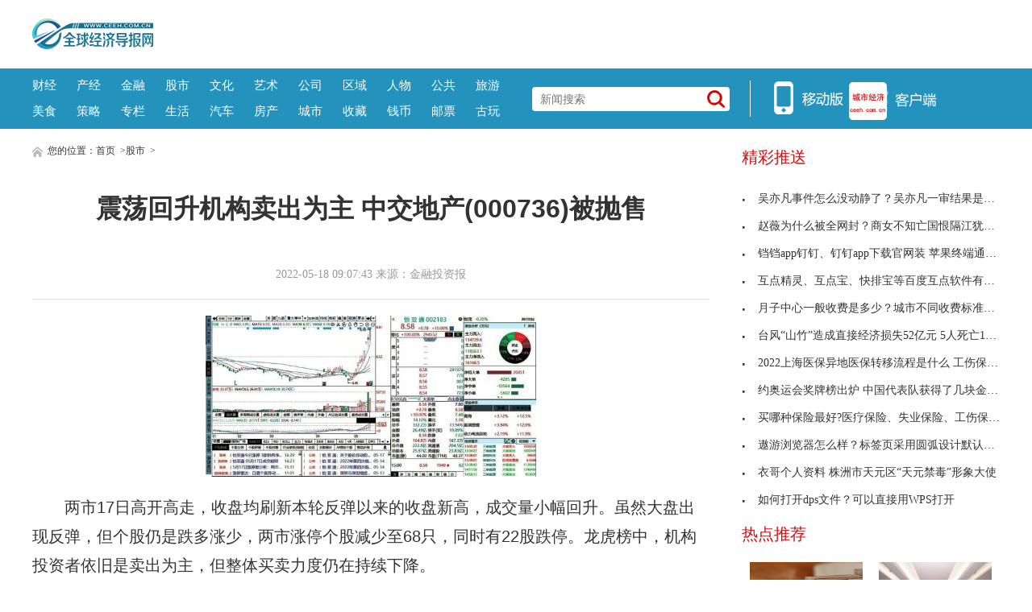

--- FILE ---
content_type: text/html
request_url: http://www.ceeh.com.cn/gushi/2022-05-18/88229.html
body_size: 9223
content:
<!DOCTYPE html>
<html lang="zh-CN">
    <head>
    <meta charset="utf-8">
    <meta http-equiv="X-UA-Compatible" content="IE=edge">
    <meta name="viewport" content="width=device-width">
    <base target="_blank"/>
    <title>震荡回升机构卖出为主 中交地产(000736)被抛售_全球经济导报网</title>
    <meta name="keywords" content="震荡回升,机构卖出为主,,怡亚通被抛售,中交地产">
    <meta name="description" content="两市17日高开高走，收盘均刷新本轮反弹以来的收盘新高，成交量小幅回升。虽然大盘出现反弹，但个股仍是跌多涨少，两市涨停个股减少至68只，...">
    <!-- style -->
    <link rel="stylesheet" href="http://www.ceeh.com.cn/static/css/style.css">
    <!-- script -->
    <script type="text/javascript" src="http://www.ceeh.com.cn/static/js/uaredirect.js"></script>
    <script>
      if(location.href.search(/www/)>=0){
        uaredirect(location.href.replace(/(http|https):\/\/www/, 'http://m'));
      } else{
        uaredirect(location.href.replace(/(http|https):\/\/.*?\.ceeh\.com\.cn/, 'http://m.ceeh.com.cn/gushi'));
      }
    </script>
    </head>
    <style>
        .article .article-content img{max-width: 500px !important;height: auto !important;margin: auto;display: block;}
        .article .article-content{text-indent: 2em;}
    </style>
    <body>
<style>
.header-top .logo-bg{top: 23px;}
.header-top{padding: 0px;}
.header-top .logo{width: auto;height: auto;}
</style>
<!-- header -->
<!-- header-top -->
<div class="header-top">
	<div class="logo">
		<a href="http://www.ceeh.com.cn/?b=0" target="_blank"><img class="logo-bg" src="http://www.ceeh.com.cn/static/picture/logo.png?" alt=""></a>
	</div>
	<script async src="//pagead2.googlesyndication.com/pagead/js/adsbygoogle.js"></script>
<!-- 970*90 -->
<ins class="adsbygoogle"
     style="display:inline-block;width:800px;height:80px"
     data-ad-client="ca-pub-2539936277555907"
     data-ad-slot="1304853475"></ins>
<script>
(adsbygoogle = window.adsbygoogle || []).push({});
</script>
</div>
<!-- header-nav -->
<div class="header-nav clearfix">
	<div class="inner">
      <ul class="navul"> 
      			<li><a href="http://www.ceeh.com.cn/finance/" target="_blank">财经</a></li>
      			<li><a href="http://www.ceeh.com.cn/chanjing/" target="_blank">产经</a></li>
      			<li><a href="http://www.ceeh.com.cn/jinrong/" target="_blank">金融</a></li>
      			<li><a href="http://www.ceeh.com.cn/gushi/" target="_blank">股市</a></li>
      			<li><a href="http://www.ceeh.com.cn/wenhua/" target="_blank">文化</a></li>
      			<li><a href="http://www.ceeh.com.cn/art/" target="_blank">艺术</a></li>
      			<li><a href="http://www.ceeh.com.cn/company/" target="_blank">公司</a></li>
      			<li><a href="http://www.ceeh.com.cn/quyu/" target="_blank">区域</a></li>
      			<li><a href="http://www.ceeh.com.cn/renwu/" target="_blank">人物</a></li>
      			<li><a href="http://www.ceeh.com.cn/pulic/" target="_blank">公共</a></li>
      			<li><a href="http://www.ceeh.com.cn/travel/" target="_blank">旅游</a></li>
      			<li><a href="http://www.ceeh.com.cn/meishi/" target="_blank">美食</a></li>
      			<li><a href="http://www.ceeh.com.cn/celue/" target="_blank">策略</a></li>
      			<li><a href="http://www.ceeh.com.cn/zhuanlan/" target="_blank">专栏</a></li>
      			<li><a href="http://www.ceeh.com.cn/life/" target="_blank">生活</a></li>
      			<li><a href="http://www.ceeh.com.cn/car/" target="_blank">汽车</a></li>
      			<li><a href="http://www.ceeh.com.cn/house/" target="_blank">房产</a></li>
      			<li><a href="http://www.ceeh.com.cn/chengshi/" target="_blank">城市</a></li>
           <li><a href="http://www.ceeh.com.cn/sczx/" target="_blank">收藏</a></li>
           <li><a href="http://www.ceeh.com.cn/qbsc/" target="_blank">钱币</a></li>
      			<li><a href="http://www.ceeh.com.cn/ypsc/" target="_blank">邮票</a></li>
      			<li><a href="http://www.ceeh.com.cn/guwan/" target="_blank">古玩</a></li>
          </ul>
		<div class="search">
      <form action="http://www.duosou.net/" method="get" target="_blank"  autocomplete="off">
			<input name="keyword" type="text" placeholder="新闻搜索">
      <button type="submit" class="icon-search"></button>
      </form>
		</div>
		<div class="split-line">
		</div>
		<div class="icon-main">
			<a class="nav-icon icon-hover">
			<img src="http://www.ceeh.com.cn/static/picture/icon_app.png">
			</a>
			<a href="http://m.ceeh.com.cn" class="nav-icon" target="_blank">
			<img src="http://www.ceeh.com.cn/static/picture/icon_web.png">
			</a>
		</div>
	</div>
</div>
<!-- end header --><!-- content --> 
<!-- normal content  -->
<div class="content normal">
<!-- content left-->
<div class="content-left">
      <div class="breadnav"> <a href="http://www.ceeh.com.cn/?b=0" target="_blank"><img src="http://www.ceeh.com.cn/static/picture/icon_home.png" alt="" target="_blank"></a> 您的位置：<a href="http://www.ceeh.com.cn/?b=0">首页</a> &gt;<a href="http://www.ceeh.com.cn/gushi/">股市</a> >  </div>
      <div class="article">
    <h1 class="article-title">震荡回升机构卖出为主 中交地产(000736)被抛售</h1>
    <div class="article-source clearfix">
          <div class="atime"> 2022-05-18 09:07:43 来源：金融投资报 </div>
        </div>
    <div class="article-content"> <p align="center"><img align="" alt="" border="0" src="http://www.xcctv.cn/uploadfile/2022/0518/20220518090922737.jpg" width="410" /></p>
<p>两市17日高开高走，收盘均刷新本轮反弹以来的收盘新高，成交量小幅回升。虽然大盘出现反弹，但个股仍是跌多涨少，两市涨停个股减少至68只，同时有22股跌停。龙虎榜中，机构投资者依旧是卖出为主，但整体买卖力度仍在持续下降。</p>
<p><strong>机构抛售怡亚通</strong></p>
<p>怡亚通(002183)17日因涨停上榜，买入席位中出息一家机构买入3852万元。卖出席位中则有三家机构现身其中，合计卖出金额高达13269万元，对比来看机构卖出力度明显强于买入。可以看到，沿短期均线快速走高的怡亚通继续加速上扬。17日该股开盘出现大幅震荡后便快速拉升，午市收盘前股价已封死涨停板，年内新高再被刷新。在怡亚通持续大涨后虽然有机构继续买入，但力度明显不如抛售。按17日成交均价计算，卖出席位中出现的三家机构合计卖出约1660万股，占该股流通股本不足1%，主力资金逢高出手小幅减持怡亚通。</p>
<p>中交地产(000736)17日因跌停上榜，买入席位中出现一家机构买入2961万元，卖出席位中同样有一家机构出现，卖出力度稍强于买入，卖出金额为3316万元。可以看到，短线已有明显跌幅的中交地产在短暂震荡一个交易日后便再度杀跌。17日该股小幅低开后便直线回落触及跌停，盘中股价低位持续震荡，最终在午市开盘后不久封死跌停板，成交量继续萎缩。在中交地产短线大幅回落后机构投资者出现分歧，但卖出意愿仍稍胜一筹。按17日成交均价计算，卖出席位中出现的机构卖出约150万股，占该股流通股本不足1%，主力资金分歧中出手小幅减持中交地产。</p>
<p>鞍重股份(002667)17日因涨停上榜，买入席位由成交较为集中的五家营业部组成，卖出席位中则有三家机构出现，合计卖出金额为2789万元。可以看到，连续回落三日在10日均线附近企稳的鞍重股份开始发力反弹。17日该股小幅低开后一路震荡走高，午后开盘不久多头发力将股价推升至涨停板上，成交量翻番放大。虽然鞍重股份在连续回调后出现反攻，但机构投资者卖出意愿依旧不改。按17日成交均价计算，卖出席位中出现的三家机构合计卖出约140万股，占该股流通股本不足1%，主力资金在鞍重股份反弹中出现小幅减持痕迹。</p>
<p><strong>联盛化学获回补</strong></p>
<p>联盛化学(301212)17日因大幅换手上榜，买入席位中共有三家机构出现，合计买入金额为2004万元。卖出席位前五位则均为营业部，卖出较为集中。可以看到，前一交易日大幅回落的联盛化学继续震荡回落。17日该股开盘短暂冲高后便出现快速跳水，尾盘股价出现小幅拉升，最终跌幅出现收窄，换手率保持高位运行状态。在联盛化学下跌放缓后，机构投资者开始出手小额回补。按17日成交均价计算，买入席位中出现的三家机构合计买入约40万股，占该股流通股本超过1%，主力资金开始出手回补联盛化学。</p>
		<p class="content_biaoqian">标签：
			
		<a href="http://xinwen.ceeh.com.cn/tagzhendanghuisheng/" target="_blank" ><span>震荡回升</span></a>
				
		<a href="http://xinwen.ceeh.com.cn/tagjigoumaichuweizhu/" target="_blank" ><span>机构卖出为主</span></a>
				
				
		<a href="http://xinwen.ceeh.com.cn/tagzuoyatongbeipaoshou/" target="_blank" ><span>怡亚通被抛售</span></a>
				
		<a href="http://xinwen.ceeh.com.cn/tagzhongjiaodichan/" target="_blank" ><span>中交地产</span></a>
		 
	</p>
	<style>
	.content_biaoqian ,.content_biaoqian a ,.content_biaoqian a span{color:#fff !important;font-size:14px;}
	</style>
	</div>
    <p><img src="http://www.ceeh.com.cn/static/images/sm.jpg" style="width: 600px !important;height: 80px !important;"></p>
    <div id="SOHUCS" sid="comment-4-1-407984"></div>
  </div>
      <div class="others">
    <div class="others-half">
          <h3>相关文章</h3>
          <ul class="others-ul others-ul-dot">
                              <li><a href="http://www.ceeh.com.cn/gushi/2022-05-18/88229.html" title="震荡回升机构卖出为主 中交地产(000736)被抛售" target="_blank">震荡回升机构卖出为主 中交地产(000736)被抛售</a></li>
                <li><a href="http://www.ceeh.com.cn/finance/2022-05-18/88228.html" title="种业企业迎来窗口期 登海种业(002041)产品有望量价齐升" target="_blank">种业企业迎来窗口期 登海种业(002041)产品有望量价齐升</a></li>
                <li><a href="http://www.ceeh.com.cn/finance/2022-05-18/88227.html" title="产能利用率仍然达99.47%等 通威股份暂不考虑“组件”" target="_blank">产能利用率仍然达99.47%等 通威股份暂不考虑“组件”</a></li>
                <li><a href="http://www.ceeh.com.cn/gushi/2022-05-18/88226.html" title="千金藤素题材降温 千金药业、云南白药分别收跌8.85%、6.30%" target="_blank">千金藤素题材降温 千金药业、云南白药分别收跌8.85</a></li>
                <li><a href="http://www.ceeh.com.cn/gushi/2022-05-18/88225.html" title="千金藤素概念股大涨 生物谷连续两日30cm涨停" target="_blank">千金藤素概念股大涨 生物谷连续两日30cm涨停</a></li>
                <li><a href="http://www.ceeh.com.cn/finance/2022-05-18/88224.html" title="红牛商标之争华彬集团一审被判赔2.19亿 能量饮料或大洗牌" target="_blank">红牛商标之争华彬集团一审被判赔2.19亿 能量饮料或</a></li>
                <li><a href="http://www.ceeh.com.cn/finance/2022-05-18/88223.html" title="小小阳台百亿市场 韭菜种子销量同比增长370%" target="_blank">小小阳台百亿市场 韭菜种子销量同比增长370%</a></li>
                <li><a href="http://www.ceeh.com.cn/renwu/2022-05-18/88222.html" title="“差钱”小店不差爱 郑州90后女店主推出“M套餐” " target="_blank">“差钱”小店不差爱 郑州90后女店主推出“M套餐” </a></li>
                <li><a href="http://www.ceeh.com.cn/zhuanlan/2022-05-18/88221.html" title="一瓶1992年汉帝茅台酒3999万 是“炒作”还是“物有所值”？" target="_blank">一瓶1992年汉帝茅台酒3999万 是&ldquo;炒作&rdquo;还是&ldquo;物有</a></li>
                <li><a href="http://www.ceeh.com.cn/company/2022-05-18/88220.html" title="楼盘将“利率4.4%”作为宣传卖点 市场是否会迎来一波回暖？" target="_blank">楼盘将&ldquo;利率4.4%&rdquo;作为宣传卖点 市场是否会迎来一</a></li>
                <li><a href="http://www.ceeh.com.cn/pulic/2022-05-18/88219.html" title="郑州市中招考试6月22日~24日举行 普高比去年增加39个班" target="_blank">郑州市中招考试6月22日~24日举行 普高比去年增加39个班</a></li>
                <li><a href="http://www.ceeh.com.cn/chengshi/2022/0517/052022_88218.html" title="深挖零售业数智化价值 国美选对两大战略合作者" target="_blank">深挖零售业数智化价值 国美选对两大战略合作者</a></li>
                <li><a href="http://www.ceeh.com.cn/chengshi/2022/0517/052022_88217.html" title="开启全民英语学习之旅，阿卡索仍在正常运营中" target="_blank">开启全民英语学习之旅，阿卡索仍在正常运营中</a></li>
                <li><a href="http://money.ceeh.com.cn/2022-05-17/88216.html" title="相互保是骗局吗？并不是不用交任何费用的" target="_blank">相互保是骗局吗？并不是不用交任何费用的</a></li>
                <li><a href="http://money.ceeh.com.cn/2022-05-17/88215.html" title="许家印欠银行多少亿？卖惨救不了恒大债务重组或不可避免" target="_blank">许家印欠银行多少亿？卖惨救不了恒大债务重组或不可</a></li>
                <li><a href="http://money.ceeh.com.cn/2022-05-17/88214.html" title="ATM转账可以撤销吗？可到银行营业网点申请撤销" target="_blank">ATM转账可以撤销吗？可到银行营业网点申请撤销</a></li>
                <li><a href="http://money.ceeh.com.cn/2022-05-17/88213.html" title="牟其中评价马云 阿里并不是说超越就能够超越的" target="_blank">牟其中评价马云 阿里并不是说超越就能够超越的</a></li>
                <li><a href="http://money.ceeh.com.cn/2022-05-17/88212.html" title="笑果文化4个创始人都有谁？叶烽、贺晓曦、李诞和张英杰" target="_blank">笑果文化4个创始人都有谁？叶烽、贺晓曦、李诞和张</a></li>
                <li><a href="http://money.ceeh.com.cn/2022-05-17/88211.html" title="在今日头条怎么赚钱？发布视频能够取得渠道的收益分红" target="_blank">在今日头条怎么赚钱？发布视频能够取得渠道的收益分</a></li>
                <li><a href="http://finance.ceeh.com.cn/2022-05-17/88210.html" title="天猫旗舰店都是正品吗？目前有不少套牌的旗舰店" target="_blank">天猫旗舰店都是正品吗？目前有不少套牌的旗舰店</a></li>
                      </ul>
        </div>
    <div class="others-half">
          <h3>编辑推荐</h3>
          <ul class="others-ul others-ul-dot">
                              <li><a href="http://money.ceeh.com.cn/2022-05-17/88209.html" title="银行存款银行利息现在是多少？工商银行活期存款利息0.3%" target="_blank">银行存款银行利息现在是多少？工商银行活期存款利息</a></li>
                <li><a href="http://money.ceeh.com.cn/2022-05-17/88208.html" title="贵金属投资优势有哪些？价格全球统一市场难以被操控" target="_blank">贵金属投资优势有哪些？价格全球统一市场难以被操控</a></li>
                <li><a href="http://www.ceeh.com.cn/travel/2022-05-17/88207.html" title="来自郑州五月的浪漫 花开绚烂摇曳多姿" target="_blank">来自郑州五月的浪漫 花开绚烂摇曳多姿</a></li>
                <li><a href="http://www.ceeh.com.cn/chengshi/2022/0517/052022_88206.html" title="摩迅科技：“VR云看展”是如何为展会数字化赋能的？" target="_blank">摩迅科技：“VR云看展”是如何为展会数字化赋能的？</a></li>
                <li><a href="http://life.ceeh.com.cn/2022-05-17/88205.html" title="爱沐空间产品怎么样？爱沐空间主要经营的产品类型有哪些？" target="_blank">爱沐空间产品怎么样？爱沐空间主要经营的产品类型有</a></li>
                <li><a href="http://money.ceeh.com.cn/2022-05-17/88204.html" title="京东全球购自营是正品吗？与海外第三方全球合作了" target="_blank">京东全球购自营是正品吗？与海外第三方全球合作了</a></li>
                <li><a href="http://money.ceeh.com.cn/2022-05-17/88203.html" title="中国建设银行网上银行企业怎么登录？建行企业网银快捷登陆来了" target="_blank">中国建设银行网上银行企业怎么登录？建行企业网银快</a></li>
                <li><a href="http://life.ceeh.com.cn/2022-05-17/88202.html" title="我们为什么不敢结婚了？彩礼钱、房子车子压力山大" target="_blank">我们为什么不敢结婚了？彩礼钱、房子车子压力山大</a></li>
                <li><a href="http://info.ceeh.com.cn/2022-05-17/88201.html" title="吴亦凡事件怎么没动静了？吴亦凡一审结果是什么？" target="_blank">吴亦凡事件怎么没动静了？吴亦凡一审结果是什么？</a></li>
                <li><a href="http://info.ceeh.com.cn/2022-05-17/88200.html" title="赵薇为什么被全网封？商女不知亡国恨隔江犹唱后庭花" target="_blank">赵薇为什么被全网封？商女不知亡国恨隔江犹唱后庭花</a></li>
                <li><a href="http://life.ceeh.com.cn/2022-05-17/88199.html" title="中国唯一没有疫情的地方是哪里？山杰地灵的云浮市" target="_blank">中国唯一没有疫情的地方是哪里？山杰地灵的云浮市</a></li>
                <li><a href="http://life.ceeh.com.cn/2022-05-17/88198.html" title="日本核污水入海最新消息 海洋生物面临巨大的危险" target="_blank">日本核污水入海最新消息 海洋生物面临巨大的危险</a></li>
                <li><a href="http://life.ceeh.com.cn/2022-05-17/88197.html" title="2020泰晤士亚洲大学排名公布 中国大陆排名前十的高校有哪些？" target="_blank">2020泰晤士亚洲大学排名公布 中国大陆排名前十的高</a></li>
                <li><a href="http://money.ceeh.com.cn/2022-05-17/88196.html" title="纯银回收多少钱一克？990银、990银5-6元/克" target="_blank">纯银回收多少钱一克？990银、990银5-6元/克</a></li>
                <li><a href="http://money.ceeh.com.cn/2022-05-17/88195.html" title="字节跳动薪资普降 字节加班费计入全年薪资包" target="_blank">字节跳动薪资普降 字节加班费计入全年薪资包</a></li>
                <li><a href="http://xinwen.ceeh.com.cn/2022-05-17/052022_88194.html" title="外汇天眼：外汇平台出金拖延，如何解决才能出金？" target="_blank">外汇天眼：外汇平台出金拖延，如何解决才能出金？</a></li>
                <li><a href="http://www.ceeh.com.cn/chengshi/2022/0517/052022_88193.html" title="重磅！阔知EduSoho获评2021最佳人力资源服务机构" target="_blank">重磅！阔知EduSoho获评2021最佳人力资源服务机构</a></li>
                <li><a href="http://life.ceeh.com.cn/2022-05-17/88192.html" title="中国成功发射遥感三十号08组卫星 用长征二号丙运载火箭" target="_blank">中国成功发射遥感三十号08组卫星 用长征二号丙运载</a></li>
                <li><a href="http://www.ceeh.com.cn/chengshi/2022/0517/052022_88191.html" title="蓬松生活整合推广，多维度触达消费者" target="_blank">蓬松生活整合推广，多维度触达消费者</a></li>
                <li><a href="http://info.ceeh.com.cn/2022-05-17/88190.html" title="铛铛app钉钉、钉钉app下载官网装 苹果终端通过AppStore下载" target="_blank">铛铛app钉钉、钉钉app下载官网装 苹果终端通过AppS</a></li>
                      </ul>
        </div>
  </div>
    </div>
<!-- article  right-->
<div class="content-right">
<div class="show_adver"><div class="adver_3"><script type="text/javascript" src="http://user.042.cn/adver/adver.js"></script><script type="text/javascript">getAdvert('.adver_3',1,'300px','300px');</script></div></div>
  <div class="newsclass-section">
    <div class="newsclass-title"> 精彩推送 </div>
    <ul class="newsclass-section-ul">
                  <li><a href="http://info.ceeh.com.cn/2022-05-17/88201.html" title="吴亦凡事件怎么没动静了？吴亦凡一审结果是什么？" target="_blank"><i class="icon-li"></i>吴亦凡事件怎么没动静了？吴亦凡一审结果是什么？</a></li>
            <li><a href="http://info.ceeh.com.cn/2022-05-17/88200.html" title="赵薇为什么被全网封？商女不知亡国恨隔江犹唱后庭花" target="_blank"><i class="icon-li"></i>赵薇为什么被全网封？商女不知亡国恨隔江犹唱后庭花</a></li>
            <li><a href="http://info.ceeh.com.cn/2022-05-17/88190.html" title="铛铛app钉钉、钉钉app下载官网装 苹果终端通过AppStore下载" target="_blank"><i class="icon-li"></i>铛铛app钉钉、钉钉app下载官网装 苹果终端通过AppS</a></li>
            <li><a href="http://info.ceeh.com.cn/2022-05-17/88179.html" title="互点精灵、互点宝、快排宝等百度互点软件有用吗？互点宝是什么软件？" target="_blank"><i class="icon-li"></i>互点精灵、互点宝、快排宝等百度互点软件有用吗？互</a></li>
            <li><a href="http://info.ceeh.com.cn/2022-05-16/88108.html" title="月子中心一般收费是多少？城市不同收费标准也不相同" target="_blank"><i class="icon-li"></i>月子中心一般收费是多少？城市不同收费标准也不相同</a></li>
            <li><a href="http://info.ceeh.com.cn/2022-05-16/88105.html" title="台风“山竹”造成直接经济损失52亿元 5人死亡1人失踪" target="_blank"><i class="icon-li"></i>台风“山竹”造成直接经济损失52亿元 5人死亡1人失踪</a></li>
            <li><a href="http://info.ceeh.com.cn/2022-05-16/88091.html" title="2022上海医保异地医保转移流程是什么 工伤保险不能转移？" target="_blank"><i class="icon-li"></i>2022上海医保异地医保转移流程是什么 工伤保险不能</a></li>
            <li><a href="http://info.ceeh.com.cn/2022-05-16/88088.html" title="约奥运会奖牌榜出炉 中国代表队获得了几块金牌几块银牌？" target="_blank"><i class="icon-li"></i>约奥运会奖牌榜出炉 中国代表队获得了几块金牌几块</a></li>
            <li><a href="http://info.ceeh.com.cn/2022-05-12/87897.html" title="买哪种保险最好?医疗保险、失业保险、工伤保险等" target="_blank"><i class="icon-li"></i>买哪种保险最好?医疗保险、失业保险、工伤保险等</a></li>
            <li><a href="http://info.ceeh.com.cn/2022-05-11/87833.html" title="遨游浏览器怎么样？标签页采用圆弧设计默认背景颜色为深蓝色" target="_blank"><i class="icon-li"></i>遨游浏览器怎么样？标签页采用圆弧设计默认背景颜色</a></li>
            <li><a href="http://info.ceeh.com.cn/2022-05-11/87829.html" title="衣哥个人资料 株洲市天元区“天元禁毒”形象大使" target="_blank"><i class="icon-li"></i>衣哥个人资料 株洲市天元区“天元禁毒”形象大使</a></li>
            <li><a href="http://info.ceeh.com.cn/2022-05-11/87826.html" title="如何打开dps文件？可以直接用WPS打开" target="_blank"><i class="icon-li"></i>如何打开dps文件？可以直接用WPS打开</a></li>
                </ul>
  </div>
<!--谷歌广告-->
<style>
.guge{width: 300px;height: 270px;}	
</style>
  <div class="show_adver"><div class="adver_3"><script type="text/javascript" src="http://user.042.cn/adver/adver.js"></script><script type="text/javascript">getAdvert('.adver_3',1,'300px','300px');</script></div></div>
<!--谷歌广告-->	
  <div class="newsclass-section mb30">
    <div class="newsclass-title mb30"> 热点推荐 </div>
    <div class="clearfix">        <a class="pic-r-item" href="http://life.ceeh.com.cn/2022-05-17/88205.html" title="爱沐空间产品怎么样？爱沐空间主要经营的产品类型有哪些？" target="_blank"> <img src="http://www.xcctv.cn/uploadfile/2022/0517/20220517035353204.png" style="width: 100%; height: 110px;"> <span>爱沐空间产品怎么样？爱沐空间主要经</span> </a>  <a class="pic-r-item" href="http://life.ceeh.com.cn/2022-05-17/88202.html" title="我们为什么不敢结婚了？彩礼钱、房子车子压力山大" target="_blank"> <img src="http://www.xcctv.cn/uploadfile/2022/0517/20220517032951956.jpg" style="width: 100%; height: 110px;"> <span>我们为什么不敢结婚了？彩礼钱、房子</span> </a>  <a class="pic-r-item" href="http://life.ceeh.com.cn/2022-05-17/88199.html" title="中国唯一没有疫情的地方是哪里？山杰地灵的云浮市" target="_blank"> <img src="http://www.xcctv.cn/uploadfile/2022/0517/20220517031330554.png" style="width: 100%; height: 110px;"> <span>中国唯一没有疫情的地方是哪里？山杰</span> </a>  <a class="pic-r-item" href="http://life.ceeh.com.cn/2022-05-17/88198.html" title="日本核污水入海最新消息 海洋生物面临巨大的危险" target="_blank"> <img src="http://www.xcctv.cn/uploadfile/2022/0517/20220517030345596.jpg" style="width: 100%; height: 110px;"> <span>日本核污水入海最新消息 海洋生物面</span> </a>  <a class="pic-r-item" href="http://life.ceeh.com.cn/2022-05-17/88197.html" title="2020泰晤士亚洲大学排名公布 中国大陆排名前十的高校有哪些？" target="_blank"> <img src="http://www.xcctv.cn/uploadfile/2022/0517/20220517025732109.jpg" style="width: 100%; height: 110px;"> <span>2020泰晤士亚洲大学排名公布 中国大</span> </a>  <a class="pic-r-item" href="http://life.ceeh.com.cn/2022-05-17/88192.html" title="中国成功发射遥感三十号08组卫星 用长征二号丙运载火箭" target="_blank"> <img src="http://www.xcctv.cn/uploadfile/2022/0517/20220517024049728.png" style="width: 100%; height: 110px;"> <span>中国成功发射遥感三十号08组卫星 用</span> </a>  <a class="pic-r-item" href="http://life.ceeh.com.cn/2022-05-17/88188.html" title="凡客t恤怎么样？眼看它起高楼起眼看它楼塌了" target="_blank"> <img src="http://www.xcctv.cn/uploadfile/2022/0517/20220517022935256.png" style="width: 100%; height: 110px;"> <span>凡客t恤怎么样？眼看它起高楼起眼看</span> </a>  <a class="pic-r-item" href="http://life.ceeh.com.cn/2022-05-17/88185.html" title="箭牌马桶ab1122好不好？箭牌座便器最新报价来了" target="_blank"> <img src="http://www.xcctv.cn/uploadfile/2022/0517/20220517020511224.png" style="width: 100%; height: 110px;"> <span>箭牌马桶ab1122好不好？箭牌座便器最</span> </a>        </div>
  </div>
<!--谷歌广告-->
  <div class="show_adver"><div class="adver_3"><script type="text/javascript" src="http://user.042.cn/adver/adver.js"></script><script type="text/javascript">getAdvert('.adver_3',1,'300px','300px');</script></div></div>
<!--谷歌广告-->	
  <div class="newsclass-section">
    <div class="newsclass-title"> 大家爱看 <span class="english">Top</span> </div>
    <ul class="newsclass-section-ul">
                  <li><a href="http://finance.ceeh.com.cn/2022-05-17/88210.html" title="天猫旗舰店都是正品吗？目前有不少套牌的旗舰店" target="_blank"> <span class="span-no top3">1</span>天猫旗舰店都是正品吗？目前有不少套牌的旗舰店</a></li>
            <li><a href="http://finance.ceeh.com.cn/2022-05-17/88189.html" title="农村补贴项目有哪些？集农业科技和科普观光为一体的休闲业等" target="_blank"> <span class="span-no top3">2</span>农村补贴项目有哪些？集农业科技和科普观光为一体的</a></li>
            <li><a href="http://finance.ceeh.com.cn/2022-05-17/88178.html" title="黑猪肉价格多少钱一斤？批发价也不过45元左右" target="_blank"> <span class="span-no top3">3</span>黑猪肉价格多少钱一斤？批发价也不过45元左右</a></li>
            <li><a href="http://finance.ceeh.com.cn/2022-05-17/88177.html" title="江诗丹顿男表价格 江诗丹顿传袭系列腕表156000元" target="_blank"> <span class="span-no ">4</span>江诗丹顿男表价格 江诗丹顿传袭系列腕表156000元</a></li>
            <li><a href="http://finance.ceeh.com.cn/2022-05-17/88145.html" title="宁波舟山港前4个月煤炭接卸量稳中有进" target="_blank"> <span class="span-no ">5</span>宁波舟山港前4个月煤炭接卸量稳中有进</a></li>
            <li><a href="http://finance.ceeh.com.cn/2022-05-17/88131.html" title="赣州海关高效服务解企业燃“煤”之急" target="_blank"> <span class="span-no ">6</span>赣州海关高效服务解企业燃“煤”之急</a></li>
            <li><a href="http://finance.ceeh.com.cn/2022-05-17/88130.html" title="煤炭增产增供政策持续推进 4月份原煤产量同比增长10.7%" target="_blank"> <span class="span-no ">7</span>煤炭增产增供政策持续推进 4月份原煤产量同比增长1</a></li>
            <li><a href="http://finance.ceeh.com.cn/2022-05-17/88129.html" title="每年减排4000多万吨 这项煤电厂节能“黑科技”通过鉴定" target="_blank"> <span class="span-no ">8</span>每年减排4000多万吨 这项煤电厂节能&ldquo;黑科技&rdquo;通过</a></li>
            <li><a href="http://finance.ceeh.com.cn/2022-05-17/88128.html" title="发改委：煤炭中长期合同不得捆绑销售现货变相提价" target="_blank"> <span class="span-no ">9</span>发改委：煤炭中长期合同不得捆绑销售现货变相提价</a></li>
            <li><a href="http://finance.ceeh.com.cn/2022-05-17/88127.html" title="山西能源转型解读：“十四五”应严控重点行业煤炭消费" target="_blank"> <span class="span-no ">10</span>山西能源转型解读：&ldquo;十四五&rdquo;应严控重点行业煤炭消</a></li>
                </ul>
  </div>
</div>
</div>
<!-- end article  --><!-- footer -->
<!-- copyright -->
<div class="copyright">
<p class="p1"><!-- <a href="http://www.ceeh.com.cn/html/about/" target="_blank">关于我们</a> 
<a href="http://www.ceeh.com.cn/html/qlsm/" target="_blank">权利声明</a> 
<a href="http://www.ceeh.com.cn/html/ggfu/" target="_blank">广告服务</a> 
<a href="http://www.ceeh.com.cn/html/lxwm/" target="_blank">联系我们</a> --></p>
<p class="p1"><a href="http://www.ceeh.com.cn">www.ceeh.com.cn</a> 所刊载内容之知识产权为界限网络及/或相关权利人专属所有或持有。未经许可，禁止进行转载、摘编、复制及建立镜像等任何使用。</p>
<p class="p1"><a href="https://beian.miit.gov.cn/">京ICP备12018864号-20</a> 　Copyright&nbsp;全球经济导报网 All Rights Reserved 版权所有 复制必究</p>
<p>&nbsp;</p>
<p class="p1">　违法和不良信息举报 &nbsp;联系邮箱：291 32 36@qq.com</p>
<div class="footernew">
<ul>
<li><a href="http://www.cyberpolice.cn/wfjb/" rel="nofollow" target="_blank"><img src="http://www.ceeh.com.cn/static/images/footernew_pic2.jpg" /> </a></li>
<li><a href="http://www.hd315.gov.cn/" rel="nofollow" target="_blank"><img src="http://www.ceeh.com.cn/static/images/footernew_pic3.jpg" /> </a></li>
<li><a href="http://www.12377.cn/" rel="nofollow" target="_blank"><img src="http://www.ceeh.com.cn/static/images/footernew_pic4.jpg" /> </a></li>
<li><a href="http://www.wenming.cn/" rel="nofollow" target="_blank"><img src="http://www.ceeh.com.cn/static/images/footernew_pic5.jpg" /> </a></li>
<li><a href="http://www.kxnet.cn/" rel="nofollow" target="_blank"><img src="http://www.ceeh.com.cn/static/images/footernew_pic6.jpg" /> </a></li>
</ul>
</div></div>
<!-- back top -->
<div class="bottom_tools">
<a id="scrollUp" href="javascript:;" title="飞回顶部"></a>
</div>
<script>
(function(){
    var bp = document.createElement('script');
    var curProtocol = window.location.protocol.split(':')[0];
    if (curProtocol === 'https') {
        bp.src = 'https://zz.bd/static.com/linksubmit/push.js';        
    }
    else {
        bp.src = 'http://push.zhanzhang.baidu.com/push.js';
    }
    var s = document.getElementsByTagName("script")[0];
    s.parentNode.insertBefore(bp, s);
})();
</script>
<script>
var _hmt = _hmt || [];
(function() {
  var hm = document.createElement("script");
  hm.src = "https://hm.baidu.com/hm.js?7592c8071cc6cbb16bcfd5e390bcc542";
  var s = document.getElementsByTagName("script")[0]; 
  s.parentNode.insertBefore(hm, s);
})();
</script>

<!-- end footer --> 
<script charset="UTF-8" language="javascript" src="//data.dzxwnews.com/a.php"></script>
</body>
</html>

--- FILE ---
content_type: text/html; charset=utf-8
request_url: https://www.google.com/recaptcha/api2/aframe
body_size: 264
content:
<!DOCTYPE HTML><html><head><meta http-equiv="content-type" content="text/html; charset=UTF-8"></head><body><script nonce="mb0iZuDaagmTb0howVfUww">/** Anti-fraud and anti-abuse applications only. See google.com/recaptcha */ try{var clients={'sodar':'https://pagead2.googlesyndication.com/pagead/sodar?'};window.addEventListener("message",function(a){try{if(a.source===window.parent){var b=JSON.parse(a.data);var c=clients[b['id']];if(c){var d=document.createElement('img');d.src=c+b['params']+'&rc='+(localStorage.getItem("rc::a")?sessionStorage.getItem("rc::b"):"");window.document.body.appendChild(d);sessionStorage.setItem("rc::e",parseInt(sessionStorage.getItem("rc::e")||0)+1);localStorage.setItem("rc::h",'1769024719220');}}}catch(b){}});window.parent.postMessage("_grecaptcha_ready", "*");}catch(b){}</script></body></html>